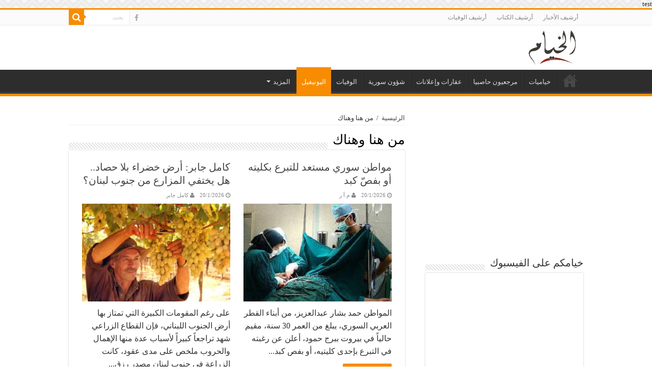

--- FILE ---
content_type: text/html; charset=UTF-8
request_url: https://khiyam.com/news/cat.php?id=6000
body_size: 15605
content:
<!DOCTYPE html>
<html dir="rtl" lang="ar" prefix="og: http://ogp.me/ns#">
<head>
<meta charset="UTF-8" />
<link rel="profile" href="http://gmpg.org/xfn/11" />
<title>الخيام | من هنا وهناك</title>

<style type="text/css">
img.wp-smiley,
img.emoji {
	display: inline !important;
	border: none !important;
	box-shadow: none !important;
	height: 1em !important;
	width: 1em !important;
	margin: 0 .07em !important;
	vertical-align: -0.1em !important;
	background: none !important;
	padding: 0 !important;
}
</style>
<link rel='stylesheet' id='tie-style-css'  href='/wp-content/themes/Sahifa-Theme/sahifa/style.css' type='text/css' media='all' />
<link rel='stylesheet' id='tie-ilightbox-skin-css'  href='/wp-content/themes/Sahifa-Theme/sahifa/css/ilightbox/dark-skin/skin.css' type='text/css' media='all' />
<link rel='stylesheet' id='Droid+Sans-css'  href='http://fonts.googleapis.com/css?family=Droid+Sans%3Aregular%2C700' type='text/css' media='all' />
<link rel='stylesheet' id='wordpress-popular-posts-css'  href='../wp-content/plugins/wordpress-popular-posts/style/wpp.css' type='text/css' media='all' />
<script type='text/javascript' src='/wp-includes/js/jquery/jquery.js'></script>
<script type='text/javascript' src='/wp-includes/js/jquery/jquery-migrate.min.js'></script>
<link rel="stylesheet" href="/wp-content/themes/Sahifa-Theme/sahifa/rtl.css" type="text/css" media="screen" /><meta name="generator" content="WordPress 4.5.4" />
<link rel="shortcut icon" href="/wp-content/favicon.png" title="Favicon" />	
<!--[if IE]>
<script type="text/javascript">jQuery(document).ready(function (){ jQuery(".menu-item").has("ul").children("a").attr("aria-haspopup", "true");});</script>
<![endif]-->	
<!--[if lt IE 9]>
<script src="/wp-content/themes/Sahifa-Theme/sahifa/js/html5.js"></script>
<script src="/wp-content/themes/Sahifa-Theme/sahifa/js/selectivizr-min.js"></script>
<![endif]-->
<!--[if IE 9]>
<link rel="stylesheet" type="text/css" media="all" href="/wp-content/themes/Sahifa-Theme/sahifa/css/ie9.css" />
<![endif]-->
<!--[if IE 8]>
<link rel="stylesheet" type="text/css" media="all" href="/wp-content/themes/Sahifa-Theme/sahifa/css/ie8.css" />
<![endif]-->
<!--[if IE 7]>
<link rel="stylesheet" type="text/css" media="all" href="/wp-content/themes/Sahifa-Theme/sahifa/css/ie7.css" />
<![endif]-->


<meta name="viewport" content="width=device-width, initial-scale=1.0" />

<style>
@import url(http://fonts.googleapis.com/earlyaccess/droidarabickufi.css);
</style>

<style type="text/css" media="screen"> 

	
body {
	background-image : url(/wp-content/themes/Sahifa-Theme/sahifa/images/patterns/body-bg2.png);
	background-position: top center;
}
			
.tie-cat-2 a.more-link {background-color:#36bbef;}
.tie-cat-2 .cat-box-content {border-bottom-color:#36bbef; }
						
.tie-cat-13 a.more-link {background-color:#83c000;}
.tie-cat-13 .cat-box-content {border-bottom-color:#83c000; }
						
.tie-cat-5 a.more-link {background-color:#ed3232;}
.tie-cat-5 .cat-box-content {border-bottom-color:#ed3232; }
			
/*Added by Louaye */
.cat-box .entry p {
  display: none;
}

#theme-header {
	background: #FFF;
	margin: 5px auto 25px;
	border-top: 3px solid #f88c00;
	position: relative;
}

.header-content {
	padding: 5px 15px;
	margin: 0 auto;
}
#main-content {
	padding: 10px 0;
}


.stripe-line {
	margin-top: 15px !important;
}

.page-head .stripe-line {
	margin-top: 21px !important;
}
a.rss-cat-icon {
	margin: 15px 0 0 4px;
}

div.entry p {    font-size: 16px !important;
    font-family: Tahoma !important;
    line-height: 1.6em !important;}


.cf-hidden { display: none; } .cf-invisible { visibility: hidden; }

body {
	font-family: 'Droid Arabic Kufi', serif;
}


.breaking-news span.breaking-news-title{font-family:'Droid Arabic Kufi', serif;font-size:12px;}
.page-title{font-family:'Droid Arabic Kufi', serif;}
.breaking-news li a{font-family:'Droid Arabic Kufi', serif;}
.post-title{font-family:'Droid Arabic Kufi', serif;}
h2.post-box-title,h2.post-box-title a{font-family:'Droid Arabic Kufi', serif;}
body.single .entry,body.page .entry{font-family:'Droid Arabic Kufi', serif;}
.widget-top h4,.widget-top h4 a{font-family:'Droid Arabic Kufi', serif;}
.footer-widget-top h4,.footer-widget-top h4 a{font-family:'Droid Arabic Kufi', serif;}
#featured-posts .featured-title h2 a{font-family:'Droid Arabic Kufi', serif;}
.ei-title h2,.slider-caption h2 a,.content .slider-caption h2 a,.slider-caption h2,.content .slider-caption h2,.content .ei-title h2{font-family:'Droid Arabic Kufi', serif;}
.cat-box-title h2,.cat-box-title h2 a,.block-head h3,#respond h3,#comments-title,h2.review-box-header,.woocommerce-tabs .entry-content h2,.woocommerce .related.products h2,.entry .woocommerce h2,.woocommerce-billing-fields h3,.woocommerce-shipping-fields h3,#order_review_heading,#bbpress-forums fieldset.bbp-form legend,#buddypress .item-body h4,#buddypress #item-body h4{font-family:'Droid Arabic Kufi', serif;}
.tie-cat-6 a.more-link{background-color:#9b59b6;}
.tie-cat-6 .cat-box-content{border-bottom-color:#9b59b6;}
.tie-cat-10 a.more-link{background-color:#3498db;}
.tie-cat-10 .cat-box-content{border-bottom-color:#3498db;}
.tie-cat-8 a.more-link{background-color:#e74c3c;}
.tie-cat-8 .cat-box-content{border-bottom-color:#e74c3c;}
.tie-cat-9 a.more-link{background-color:#1abc9c;}
.tie-cat-9 .cat-box-content{border-bottom-color:#1abc9c;}
.tie-cat-23 a.more-link{background-color:#a1c900;}
.tie-cat-23 .cat-box-content{border-bottom-color:#a1c900;}
.cat-box p.post-meta .stars-small span{margin-left:0;}

.fluid-width-video-wrapper{width:100%;position:relative;padding:0;}
.fluid-width-video-wrapper iframe,.fluid-width-video-wrapper object,.fluid-width-video-wrapper embed {position:absolute;top:0;left:0;width:100%;height:100%;}

.item-list p.post-meta {font-family:'Droid Arabic Kufi', serif;}
#crumbs{font-family:'Droid Arabic Kufi', serif;}

#check-also-box div.check-also-post p {display:none}
#check-also-box div.check-also-post h2.post-title {font-size:16px;}</style> 

<script async src="//pagead2.googlesyndication.com/pagead/js/adsbygoogle.js"></script>
<script>
  (adsbygoogle = window.adsbygoogle || []).push({
    google_ad_client: "ca-pub-2105671827226172",
    enable_page_level_ads: true
  });
</script>

</head>
		
<body id="top" class="rtl archive category category-ousra category-53">

<div class="wrapper-outer">

	<div class="background-cover"></div>
	
	test	<aside id="slide-out">
		<div class="search-mobile">
			<!--form method="get" id="searchform-mobile" action="">
				<button class="search-button" type="submit" value="بحث"><i class="fa fa-search"></i></button>	
				<input type="text" id="s-mobile" name="s" title="بحث" value="بحث" onfocus="if (this.value == 'بحث') {this.value = '';}" onblur="if (this.value == '') {this.value = 'بحث';}"  />
			</form-->
			<form action="http://www.khiyam.com/search.php" id="cse-search-box" >
				<input name="cx" value="005116992126264516301:s3b7sqvxlke" type="hidden" />
				<input name="cof" value="FORID:10" type="hidden" />
				<input name="ie" value="UTF-8" type="hidden" />
				<button class="search-button" type="submit" value="بحث"><i class="fa fa-search"></i></button>	
				<input class="search-live" type="text" id="s-header" name="q" title="بحث" value="بحث" onfocus="if (this.value == 'بحث') {this.value = '';}" onblur="if (this.value == '') {this.value = 'بحث';}"  />
			</form>
		</div><!-- .search-mobile /-->
		
		<div class="social-icons">
			<!--a class="ttip-none" title="Rss" href="feed/" target="_blank"><i class="fa fa-rss"></i></a--><a class="ttip-none" title="Facebook" href="https://www.facebook.com/Khiyamcom-144028844010" target="_blank"><i class="fa fa-facebook"></i></a>
		</div><!-- .social-icons /-->

		
		<div id="mobile-menu"  class="mobile-hide-icons"></div>
	</aside><!-- #slide-out /-->
	<div id="wrapper" class="wide-layout">
		<div class="inner-wrapper">
		<!-- Google Analytics -->
<script>
  (function(i,s,o,g,r,a,m){i['GoogleAnalyticsObject']=r;i[r]=i[r]||function(){
  (i[r].q=i[r].q||[]).push(arguments)},i[r].l=1*new Date();a=s.createElement(o),
  m=s.getElementsByTagName(o)[0];a.async=1;a.src=g;m.parentNode.insertBefore(a,m)
  })(window,document,'script','https://www.google-analytics.com/analytics.js','ga');
  ga('create', 'UA-1724413-1', 'auto');
  ga('send', 'pageview');
</script>
<header id="theme-header" class="theme-header">
<div id="top-nav" class="top-nav">
<div class="container">
<div class="top-menu"><ul id="menu-top" class="menu">
<!--li id="menu-item-3257" class="menu-item menu-item-type-custom menu-item-object-custom menu-item-3257"><a href="category/news/local/">من نحن</a-->
<!--ul class="sub-menu">
<li id="menu-item-3261" class="menu-item menu-item-type-custom menu-item-object-custom menu-item-3261"><a href="https://khiyam.com">مجتمع</a></li>
</ul-->
<!--/li-->
<li id="menu-item-32555" class="menu-item menu-item-type-taxonomy menu-item-object-category  menu-item-3268"><a href="/news/archive.php">أرشيف الأخبار</a></li>
<li id="menu-item-32555" class="menu-item menu-item-type-taxonomy menu-item-object-category  menu-item-3268"><a href="/news/author.php">أرشيف الكتاب</a></li>
<li id="menu-item-32555" class="menu-item menu-item-type-taxonomy menu-item-object-category  menu-item-3268"><a href="/deaths/archive.php">أرشيف الوفيات</a></li>	
</ul></div>
<div class="search-block">
<form action="https://www.khiyam.com/search.php" id="cse-search-box">
<input name="cx" value="005116992126264516301:s3b7sqvxlke" type="hidden" />
<input name="cof" value="FORID:10" type="hidden" />
<input name="ie" value="UTF-8" type="hidden" />
<button class="search-button" type="submit" value="بحث"><i class="fa fa-search"></i></button>	
<input class="search-live" type="text" id="s-header" name="q" title="بحث" value="بحث" onfocus="if (this.value == 'بحث') {this.value = '';}" onblur="if (this.value == '') {this.value = 'بحث';}"  />
</form>
</div><!-- .search-block /-->
<div class="social-icons">
<!--a class="ttip-none" title="Rss" href="feed/" target="_blank"><i class="fa fa-rss"></i></a--><a class="ttip-none" title="Facebook" href="https://www.facebook.com/Khiyamcom-144028844010" target="_blank"><i class="fa fa-facebook"></i></a>
</div>
</div><!-- .container /-->
</div><!-- .top-nav /-->

<div class="header-content">
<a id="slide-out-open" class="slide-out-open" href="#"><span></span></a>
<div class="logo" style=" margin-top:5px; margin-bottom:5px;">
<h1><a title="الخيام | khiyam.com" href="https://khiyam.com/index13.php"><img src="/wp-content/khiyam-logo.jpg" alt="الخيام | khiyam.com"  /><strong>الخيام | khiyam.com </strong></a></h1>
</div><!-- .logo /-->

<!-- Start of removing e3lan -->
<!--div class="e3lan e3lan-top">
<script async src="//pagead2.googlesyndication.com/pagead/js/adsbygoogle.js"></script>
<!-- Khiyam - Header -->
<!--ins class="adsbygoogle"
	 style="display:block"
	 data-ad-client="ca-pub-2105671827226172"
	 data-ad-slot="3586905504"
	 data-ad-format="auto"></ins>
<script>
(adsbygoogle = window.adsbygoogle || []).push({});
</script>	
</div--><!-- .e3lan /-->	
<!-- end of removing e3lan -->
		
<div class="clear"></div>
</div><!-- .header-content /-->	
<nav id="main-nav" class="fixed-enabled">
<div class="container">
<div class="main-menu"><ul id="menu-khiyam-com-main-menu" class="menu">
<li id="menu-item-759" class="menu-item menu-item-type-custom menu-item-object-custom  current_page_item menu-item-home menu-item-759"><a href="https://khiyam.com/index13.php">الرئيسية</a></li>
<!--li id="menu-item-3249" class="menu-item menu-item-type-custom menu-item-object-custom menu-item-3249"><a href="https://khiyam.com">آخر المواضيع</a-->
<!--ul class="sub-menu menu-sub-content">
<li id="menu-item-3253" class="menu-item menu-item-type-custom menu-item-object-custom menu-item-3253"><a href="https://khiyam.com">آراء ومقالات</a></li>
</ul-->

<!--/li-->
<li id="menu-item-3230" class="menu-item menu-item-type-custom menu-item-object-custom  menu-item-3230"><a href="/news/cat.php?id=1000">خياميات</a></li>
<li id="menu-item-3232" class="menu-item menu-item-type-custom menu-item-object-custom  menu-item-3232"><a href="/news/cat.php?id=2000">مرجعيون حاصبيا</a></li>
<li id="menu-item-766" class="menu-item menu-item-type-taxonomy menu-item-object-category  menu-item-766"><a href="/news/cat.php?id=4000">عقارات وإعلانات</a></li>
<li id="menu-item-765" class="menu-item menu-item-type-taxonomy menu-item-object-category  menu-item-765"><a href="/news/cat.php?id=12000">شؤون سورية</a></li>
<li id="menu-item-767" class="menu-item menu-item-type-taxonomy menu-item-object-category  menu-item-767"><a href="/deaths/index.php">الوفيات</a></li>
<li id="menu-item-768" class="menu-item menu-item-type-taxonomy menu-item-object-category current-menu-item menu-item-768"><a href="/news/cat.php?id=2050">اليونيفيل</a></li>
<!--li id="menu-item-3237" class="menu-item menu-item-type-custom menu-item-object-custom  menu-item-3237"><a href="/news/live.php">النشرة المستمرة</a></li-->
<li id="menu-item-3275" class="menu-item menu-item-type-custom menu-item-object-custom menu-item-has-children  menu-item-3275"><a href="#">المزيد</a>
<ul class="sub-menu menu-sub-content">
<li id="menu-item-3252" class="menu-item menu-item-type-custom menu-item-object-custom menu-item-3252"><a href="/news/cat.php?id=3000">المقاومة والإحتلال</a></li>
<li id="menu-item-3252" class="menu-item menu-item-type-custom menu-item-object-custom menu-item-3252"><a href="/news/live.php">النشرة المستمرة</a></li>
<li id="menu-item-3252" class="menu-item menu-item-type-custom menu-item-object-custom menu-item-3252"><a href="/news/cat.php?id=7000">ثقافة</a></li>
<li id="menu-item-3253" class="menu-item menu-item-type-custom menu-item-object-custom menu-item-3253"><a href="/news/cat.php?id=8000">عالم الأسرة</a></li>
<li id="menu-item-3254" class="menu-item menu-item-type-custom menu-item-object-custom menu-item-3254"><a href="/news/cat.php?id=9000">فن ومشاهير </a></li>
<li id="menu-item-3255" class="menu-item menu-item-type-custom menu-item-object-custom menu-item-3255"><a href="/news/cat.php?id=10000">ألبومات الصور</a></li>
<li id="menu-item-3256" class="menu-item menu-item-type-custom menu-item-object-custom menu-item-3256"><a href="/news/cat.php?id=11000">فيديو</a></li>
<li id="menu-item-3259" class="menu-item menu-item-type-custom menu-item-object-custom menu-item-3259"><a href="/news/cat.php?id=8040">الأبراج</a></li>
<li id="menu-item-3325" class="menu-item menu-item-type-custom menu-item-object-custom menu-item-3325"><a href="/news/cat.php?id=6050">التبرع بالأعضاء البشرية</a></li>
<!--li id="menu-item-3276" class="menu-item menu-item-type-custom menu-item-object-custom menu-item-3276"><a href="#">آخر التعليقات</a></li-->
</ul>
</li>
</ul></div><!-- .main-menu /-->				
</div>
</nav><!-- .main-nav /-->
</header><!-- #header /-->			<div id="main-content" class="container">
				<div class="content">
					<div id="crumbs"><span typeof="v:Breadcrumb">
											<a rel="v:url" property="v:title" class="crumbs-home" href="http://khiyam.com">الرئيسية</a></span> <span class="delimiter">/</span> <span class="current">من هنا وهناك</span>
										</div>
					<div class="page-head">
						<h1 class="page-title">من هنا وهناك</h1>
						<div class="stripe-line"></div>
					</div>
					<div class="post-listing archive-box masonry-grid" id="masonry-grid">
					
						<article class="item-list">
							<h2 class="post-box-title">
								<a href="/news/article.php?articleID=52776">مواطن سوري مستعد للتبرع بكليته  أو بفصّ كبد</a>
							</h2>
							<p class="post-meta">
								<span class="tie-date"><i class="fa fa-clock-o"></i>20/1/2026</span><span class="post-meta-author"><i class="fa fa-user"></i><a href="/news/author.php?author=م أ ر" title="">م أ ر</a></span>														<!--span class="post-views"><i class="fa fa-eye" title="قراءة"></i>93</span-->	
							</p>
							<div class="post-thumbnail">
								<a href="/news/article.php?articleID=52776">
									<img width="310" height="205" src="/news/news_thumbs/2026/1/20/1768948227_310x205.jpg" class="attachment-tie-large size-tie-large wp-post-image" alt="مواطن سوري مستعد للتبرع بكليته  أو بفصّ كبد" /><span class="fa overlay-icon"></span>
								</a>
							</div><!-- post-thumbnail /-->
							<div class="entry">
								<p>المواطن حمد بشار عبدالعزيز، من أبناء القطر العربي السوري، يبلغ من العمر 30 سنة، مقيم حالياً في بيروت ببرج حمود، أعلن عن رغبته في التبرع بإحدى كليتيه، أو بفص كبد...</p>
								<a class="more-link" href="/news/article.php?articleID=52776">أكمل القراءة &raquo;</a>
							</div>
							<div class="clear"></div>
						</article><!-- .item-list -->
						
						<article class="item-list">
							<h2 class="post-box-title">
								<a href="/news/article.php?articleID=52775">كامل جابر: أرض خضراء بلا حصاد.. هل يختفي المزارع من جنوب لبنان؟</a>
							</h2>
							<p class="post-meta">
								<span class="tie-date"><i class="fa fa-clock-o"></i>20/1/2026</span><span class="post-meta-author"><i class="fa fa-user"></i><a href="/news/author.php?author=كامل جابر" title="">كامل جابر</a></span>														<!--span class="post-views"><i class="fa fa-eye" title="قراءة"></i>193</span-->	
							</p>
							<div class="post-thumbnail">
								<a href="/news/article.php?articleID=52775">
									<img width="310" height="205" src="/news/news_thumbs/2026/1/20/1768902964_310x205.jpeg" class="attachment-tie-large size-tie-large wp-post-image" alt="كامل جابر: أرض خضراء بلا حصاد.. هل يختفي المزارع من جنوب لبنان؟" /><span class="fa overlay-icon"></span>
								</a>
							</div><!-- post-thumbnail /-->
							<div class="entry">
								<p>على رغم المقومات الكبيرة التي تمتاز بها أرض الجنوب اللبناني، فإن القطاع الزراعي شهد تراجعاً كبيراً لأسباب عدة منها الإهمال والحروب

ملخص
على مدى عقود، كانت الزراعة في جنوب لبنان مصدر رزق...</p>
								<a class="more-link" href="/news/article.php?articleID=52775">أكمل القراءة &raquo;</a>
							</div>
							<div class="clear"></div>
						</article><!-- .item-list -->
						
						<article class="item-list">
							<h2 class="post-box-title">
								<a href="/news/article.php?articleID=52774">فضائح مالية النبطية: توقيفات بالجملة!</a>
							</h2>
							<p class="post-meta">
								<span class="tie-date"><i class="fa fa-clock-o"></i>20/1/2026</span><span class="post-meta-author"><i class="fa fa-user"></i><a href="/news/author.php?author=وليد حسين" title="">وليد حسين</a></span>														<!--span class="post-views"><i class="fa fa-eye" title="قراءة"></i>125</span-->	
							</p>
							<div class="post-thumbnail">
								<a href="/news/article.php?articleID=52774">
									<img width="310" height="205" src="/news/news_thumbs/2026/1/20/1768884865_310x205.jpg" class="attachment-tie-large size-tie-large wp-post-image" alt="فضائح مالية النبطية: توقيفات بالجملة!" /><span class="fa overlay-icon"></span>
								</a>
							</div><!-- post-thumbnail /-->
							<div class="entry">
								<p>يبدو أن ملف الفساد في المصلحة المالية الإقليمية في محافظة النبطية سلك طريقه نحو إدانة المرتكبين، لكن من دون وصول تداعيات الأمر إلى مالية بيروت، حيث تتكرر سمات الفضيحة عينها....</p>
								<a class="more-link" href="/news/article.php?articleID=52774">أكمل القراءة &raquo;</a>
							</div>
							<div class="clear"></div>
						</article><!-- .item-list -->
						
						<article class="item-list">
							<h2 class="post-box-title">
								<a href="/news/article.php?articleID=52773">ابراهيم الأمين: الجميع يتصرف أن الحرب واقعة لا محالة!</a>
							</h2>
							<p class="post-meta">
								<span class="tie-date"><i class="fa fa-clock-o"></i>20/1/2026</span><span class="post-meta-author"><i class="fa fa-user"></i><a href="/news/author.php?author=ابراهيم الأمين" title="">ابراهيم الأمين</a></span>														<!--span class="post-views"><i class="fa fa-eye" title="قراءة"></i>130</span-->	
							</p>
							<div class="post-thumbnail">
								<a href="/news/article.php?articleID=52773">
									<img width="310" height="205" src="/news/news_thumbs/2026/1/20/1768884209_310x205.jpg" class="attachment-tie-large size-tie-large wp-post-image" alt="ابراهيم الأمين: الجميع يتصرف أن الحرب واقعة لا محالة!" /><span class="fa overlay-icon"></span>
								</a>
							</div><!-- post-thumbnail /-->
							<div class="entry">
								<p>بات اللعب الأميركي في إيران «عَ المكشوف». الاتصالات التي تُجريها الإدارة الأميركية مع مختلف الدول والقوى لا تحتمل التأويل، إذ تتضمّن كلاماً صريحاً عن «إنذار أخير»: إمّا أن تخضع إيران...</p>
								<a class="more-link" href="/news/article.php?articleID=52773">أكمل القراءة &raquo;</a>
							</div>
							<div class="clear"></div>
						</article><!-- .item-list -->
						
						<article class="item-list">
							<h2 class="post-box-title">
								<a href="/news/article.php?articleID=52771">مصير رئاسة «المجلس الإسلامي الشيعي الأعلى» معلّق</a>
							</h2>
							<p class="post-meta">
								<span class="tie-date"><i class="fa fa-clock-o"></i>19/1/2026</span>														<!--span class="post-views"><i class="fa fa-eye" title="قراءة"></i>142</span-->	
							</p>
							<div class="post-thumbnail">
								<a href="/news/article.php?articleID=52771">
									<img width="310" height="205" src="/news/news_thumbs/2026/1/19/1768843801_310x205.jpg" class="attachment-tie-large size-tie-large wp-post-image" alt="مصير رئاسة «المجلس الإسلامي الشيعي الأعلى» معلّق" /><span class="fa overlay-icon"></span>
								</a>
							</div><!-- post-thumbnail /-->
							<div class="entry">
								<p>التوافق على تعيين إمام مدينة النبطية الشيخ عبد الحسين صادق رئيساً لـ«المجلس الإسلامي الشيعي الأعلى» اصطدم بتجاوزه السنّ القانوني. 
وعُلم أن المفاوضات بين حزب الله وحركة أمل على إعادة تشكيل...</p>
								<a class="more-link" href="/news/article.php?articleID=52771">أكمل القراءة &raquo;</a>
							</div>
							<div class="clear"></div>
						</article><!-- .item-list -->
						
						<article class="item-list">
							<h2 class="post-box-title">
								<a href="/news/article.php?articleID=52770">4 ملايين دولار تحويلات إلى عريمط</a>
							</h2>
							<p class="post-meta">
								<span class="tie-date"><i class="fa fa-clock-o"></i>19/1/2026</span>														<!--span class="post-views"><i class="fa fa-eye" title="قراءة"></i>158</span-->	
							</p>
							<div class="post-thumbnail">
								<a href="/news/article.php?articleID=52770">
									<img width="310" height="205" src="/news/news_thumbs/2026/1/19/1768843109_310x205.png" class="attachment-tie-large size-tie-large wp-post-image" alt="4 ملايين دولار تحويلات إلى عريمط" /><span class="fa overlay-icon"></span>
								</a>
							</div><!-- post-thumbnail /-->
							<div class="entry">
								<p>كشفت التحقيقات في قضية الأمير السعودي المزعوم «أبو عمر»، أن الشيخ خلدون عريمط نجح في السنوات الماضية، في إقناع عدد من السياسين والمرشحين للانتخابات ورجال الأعمال بتحويل مبالغ مالية ضخمة،...</p>
								<a class="more-link" href="/news/article.php?articleID=52770">أكمل القراءة &raquo;</a>
							</div>
							<div class="clear"></div>
						</article><!-- .item-list -->
						
						<article class="item-list">
							<h2 class="post-box-title">
								<a href="/news/article.php?articleID=52769">وفد من الهيئة الإدارية الجديدة في رابطة مخاتير قضاء النبطية زار  محافظ النبطية في السرايا</a>
							</h2>
							<p class="post-meta">
								<span class="tie-date"><i class="fa fa-clock-o"></i>19/1/2026</span><span class="post-meta-author"><i class="fa fa-user"></i><a href="/news/author.php?author=سامر وهبي" title="">سامر وهبي</a></span>														<!--span class="post-views"><i class="fa fa-eye" title="قراءة"></i>96</span-->	
							</p>
							<div class="post-thumbnail">
								<a href="/news/article.php?articleID=52769">
									<img width="310" height="205" src="/news/news_thumbs/2026/1/19/1768842375_310x205.jpeg" class="attachment-tie-large size-tie-large wp-post-image" alt="وفد من الهيئة الإدارية الجديدة في رابطة مخاتير قضاء النبطية زار  محافظ النبطية في السرايا" /><span class="fa overlay-icon"></span>
								</a>
							</div><!-- post-thumbnail /-->
							<div class="entry">
								<p>زار وفد من الهيئة الإدارية الجديدة  في رابطة مخاتير قضاء النبطية برئاسة  المختار حسن حمود  محافظ النبطية بالانابة هويدا الترك في مكتبها في السرايا الحكومية، في اطار...</p>
								<a class="more-link" href="/news/article.php?articleID=52769">أكمل القراءة &raquo;</a>
							</div>
							<div class="clear"></div>
						</article><!-- .item-list -->
						
						<article class="item-list">
							<h2 class="post-box-title">
								<a href="/news/article.php?articleID=52768">شحادة يطلق منصة التدريب الرقمي NUMU من النبطية</a>
							</h2>
							<p class="post-meta">
								<span class="tie-date"><i class="fa fa-clock-o"></i>19/1/2026</span><span class="post-meta-author"><i class="fa fa-user"></i><a href="/news/author.php?author=محمد درويش" title="">محمد درويش</a></span>														<!--span class="post-views"><i class="fa fa-eye" title="قراءة"></i>76</span-->	
							</p>
							<div class="post-thumbnail">
								<a href="/news/article.php?articleID=52768">
									<img width="310" height="205" src="/news/news_thumbs/2026/1/19/1768808288_310x205.jpeg" class="attachment-tie-large size-tie-large wp-post-image" alt="شحادة يطلق منصة التدريب الرقمي NUMU من النبطية" /><span class="fa overlay-icon"></span>
								</a>
							</div><!-- post-thumbnail /-->
							<div class="entry">
								<p>ملتزمون العمل على توسيع نطاق الوصول إلى مهارات الذكاء الاصطناعي ضمن رؤية وطنية شاملة


أطلق وزير المهجرين وزير الدولة لشؤون التكنولوجيا والذكاء الاصطناعي كمال شحادة منصة NUMŪ الوطنية للتدريب الرقمي، الهادفة...</p>
								<a class="more-link" href="/news/article.php?articleID=52768">أكمل القراءة &raquo;</a>
							</div>
							<div class="clear"></div>
						</article><!-- .item-list -->
						
						<article class="item-list">
							<h2 class="post-box-title">
								<a href="/news/article.php?articleID=52767">طلب انساني: مطلوب متبرع لزرع كلية لمريض</a>
							</h2>
							<p class="post-meta">
								<span class="tie-date"><i class="fa fa-clock-o"></i>19/1/2026</span><span class="post-meta-author"><i class="fa fa-user"></i><a href="/news/author.php?author=م أ ر" title="">م أ ر</a></span>														<!--span class="post-views"><i class="fa fa-eye" title="قراءة"></i>200</span-->	
							</p>
							<div class="post-thumbnail">
								<a href="/news/article.php?articleID=52767">
									<img width="310" height="205" src="/news/news_thumbs/2026/1/19/1768785347_310x205.jpg" class="attachment-tie-large size-tie-large wp-post-image" alt="طلب انساني: مطلوب متبرع لزرع كلية لمريض" /><span class="fa overlay-icon"></span>
								</a>
							</div><!-- post-thumbnail /-->
							<div class="entry">
								<p>مطلوب متبرع لزرع كلية لمريض من اي فئة دم.

الشروط:
- أن يكون المتبرع لبناني 
- أن يكون عمره بين 35 و 48 سنة
للراغبين في التبرع والمساعدة، يرجى التواصل عبر الهاتف أو...</p>
								<a class="more-link" href="/news/article.php?articleID=52767">أكمل القراءة &raquo;</a>
							</div>
							<div class="clear"></div>
						</article><!-- .item-list -->
						
						<article class="item-list">
							<h2 class="post-box-title">
								<a href="/news/article.php?articleID=52766">«سنوات الانهيار الكبير.. إصدار علمي جديد للدكتور علي فاعور يقدّم قراءة نقدية شاملة لأزمة لبنان الاقتصادية والاجتماعية</a>
							</h2>
							<p class="post-meta">
								<span class="tie-date"><i class="fa fa-clock-o"></i>18/1/2026</span><span class="post-meta-author"><i class="fa fa-user"></i><a href="/news/author.php?author=د. علي فاعور" title="">د. علي فاعور</a></span>														<!--span class="post-views"><i class="fa fa-eye" title="قراءة"></i>209</span-->	
							</p>
							<div class="post-thumbnail">
								<a href="/news/article.php?articleID=52766">
									<img width="310" height="205" src="/news/news_thumbs/2026/1/18/1768722940_310x205.jpg" class="attachment-tie-large size-tie-large wp-post-image" alt="«سنوات الانهيار الكبير.. إصدار علمي جديد للدكتور علي فاعور يقدّم قراءة نقدية شاملة لأزمة لبنان الاقتصادية والاجتماعية" /><span class="fa overlay-icon"></span>
								</a>
							</div><!-- post-thumbnail /-->
							<div class="entry">
								<p>في إطار دوره في دعم البحث العلمي وتحليل القضايا الوطنية ذات الأولوية، صدر حديثًا عن المجلس الوطني للبحوث العلمية – لبنان كتاب «سنوات الانهيار الكبير (2019–2025)» من إعداد الدكتور علي...</p>
								<a class="more-link" href="/news/article.php?articleID=52766">أكمل القراءة &raquo;</a>
							</div>
							<div class="clear"></div>
						</article><!-- .item-list -->
						
						<article class="item-list">
							<h2 class="post-box-title">
								<a href="/news/article.php?articleID=52765">مي عبدالله: الولايات المتحدة الاميريكية بين زعامة الفرد وسلطة النظام (3).. من يملأ الفراغ؟</a>
							</h2>
							<p class="post-meta">
								<span class="tie-date"><i class="fa fa-clock-o"></i>18/1/2026</span><span class="post-meta-author"><i class="fa fa-user"></i><a href="/news/author.php?author=مي حسين عبدالله" title="">مي حسين عبدالله</a></span>														<!--span class="post-views"><i class="fa fa-eye" title="قراءة"></i>118</span-->	
							</p>
							<div class="post-thumbnail">
								<a href="/news/article.php?articleID=52765">
									<img width="310" height="205" src="/news/news_thumbs/2026/1/18/1768716387_310x205.jpg" class="attachment-tie-large size-tie-large wp-post-image" alt="مي عبدالله: الولايات المتحدة الاميريكية بين زعامة الفرد وسلطة النظام (3).. من يملأ الفراغ؟" /><span class="fa overlay-icon"></span>
								</a>
							</div><!-- post-thumbnail /-->
							<div class="entry">
								<p>هذا النص هو الجزء الثالث من مقالة واحدة كُتبت على ثلاثة محاور. جرى تقسيمها لتسهيل القراءة ومتابعة الفكرة، لا أكثر. فالمسألة المطروحة — من تآكل مركز القوة، إلى اختبار التحالفات،...</p>
								<a class="more-link" href="/news/article.php?articleID=52765">أكمل القراءة &raquo;</a>
							</div>
							<div class="clear"></div>
						</article><!-- .item-list -->
						
						<article class="item-list">
							<h2 class="post-box-title">
								<a href="/news/article.php?articleID=52764">خليل كاعين: كيف نُنشئ جيلاً واعيًا قادرًا على كسر حلقة الانقسام وبناء مجتمع سليم؟</a>
							</h2>
							<p class="post-meta">
								<span class="tie-date"><i class="fa fa-clock-o"></i>17/1/2026</span><span class="post-meta-author"><i class="fa fa-user"></i><a href="/news/author.php?author=د. خليل كاعين" title="">د. خليل كاعين</a></span>														<!--span class="post-views"><i class="fa fa-eye" title="قراءة"></i>293</span-->	
							</p>
							<div class="post-thumbnail">
								<a href="/news/article.php?articleID=52764">
									<img width="310" height="205" src="/news/news_thumbs/2026/1/17/1768684923_310x205.jpg" class="attachment-tie-large size-tie-large wp-post-image" alt="خليل كاعين: كيف نُنشئ جيلاً واعيًا قادرًا على كسر حلقة الانقسام وبناء مجتمع سليم؟" /><span class="fa overlay-icon"></span>
								</a>
							</div><!-- post-thumbnail /-->
							<div class="entry">
								<p>لم تعد الأزمات المتكررة في لبنان والمنطقة مجرد أحداث منفصلة، بل أصبحت بنية متكررة تعيد إنتاج نفسها، حيث تبدأ كل مرحلة جديدة من الصراعات لتفتح الباب لفصل أسوأ. من هنا...</p>
								<a class="more-link" href="/news/article.php?articleID=52764">أكمل القراءة &raquo;</a>
							</div>
							<div class="clear"></div>
						</article><!-- .item-list -->
						
						<article class="item-list">
							<h2 class="post-box-title">
								<a href="/news/article.php?articleID=52762">أهالي ضحايا المرفأ يرفضون تعيين القزي: لا لحماية المشتبه بهم</a>
							</h2>
							<p class="post-meta">
								<span class="tie-date"><i class="fa fa-clock-o"></i>17/1/2026</span>														<!--span class="post-views"><i class="fa fa-eye" title="قراءة"></i>174</span-->	
							</p>
							<div class="post-thumbnail">
								<a href="/news/article.php?articleID=52762">
									<img width="310" height="205" src="/news/news_thumbs/2026/1/17/1768628047_310x205.jpg" class="attachment-tie-large size-tie-large wp-post-image" alt="أهالي ضحايا المرفأ يرفضون تعيين القزي: لا لحماية المشتبه بهم" /><span class="fa overlay-icon"></span>
								</a>
							</div><!-- post-thumbnail /-->
							<div class="entry">
								<p>استنكر أهالي ضحايا وشهداء انفجار مرفأ وشجبوا تعيين غراسيا القزي مديرًا عامًا للجمارك اللبنانية، لاسيما "أن القرار الاتهامي لتحديد المسؤولين عن التسبب بأكبر تفجير غير نووي بالتاريخ وإحالتهم للمحاكمة لم...</p>
								<a class="more-link" href="/news/article.php?articleID=52762">أكمل القراءة &raquo;</a>
							</div>
							<div class="clear"></div>
						</article><!-- .item-list -->
						
						<article class="item-list">
							<h2 class="post-box-title">
								<a href="/news/article.php?articleID=52761">لقاء نقابي للتجمع الإسلامي للمهندسين مع نقيب المهندسين في المصيلح</a>
							</h2>
							<p class="post-meta">
								<span class="tie-date"><i class="fa fa-clock-o"></i>16/1/2026</span><span class="post-meta-author"><i class="fa fa-user"></i><a href="/news/author.php?author=سامر وهبي" title="">سامر وهبي</a></span>														<!--span class="post-views"><i class="fa fa-eye" title="قراءة"></i>333</span-->	
							</p>
							<div class="post-thumbnail">
								<a href="/news/article.php?articleID=52761">
									<img width="310" height="205" src="/news/news_thumbs/2026/1/16/1768591863_310x205.jpeg" class="attachment-tie-large size-tie-large wp-post-image" alt="لقاء نقابي للتجمع الإسلامي للمهندسين مع نقيب المهندسين في المصيلح" /><span class="fa overlay-icon"></span>
								</a>
							</div><!-- post-thumbnail /-->
							<div class="entry">
								<p>
نظّم التجمع الإسلامي للمهندسين لقاءً نقابيًا مع نقيب المهندسين في لبنان الأستاذ فادي حنا، وذلك في قاعة لينداريوا في المصيلح – زفتا، بحضور النائبين الدكتور ميشال موسى وعلي عسيران، وممثل...</p>
								<a class="more-link" href="/news/article.php?articleID=52761">أكمل القراءة &raquo;</a>
							</div>
							<div class="clear"></div>
						</article><!-- .item-list -->
						
						<article class="item-list">
							<h2 class="post-box-title">
								<a href="/news/article.php?articleID=52760">2000 جندي من اليونيفيل سحبوا حتى كانون الأول.. أيّ تعويض اقتصادي لـ500 موظف لبناني في المشاريع؟</a>
							</h2>
							<p class="post-meta">
								<span class="tie-date"><i class="fa fa-clock-o"></i>16/1/2026</span><span class="post-meta-author"><i class="fa fa-user"></i><a href="/news/author.php?author=منال شعيا" title="">منال شعيا</a></span>														<!--span class="post-views"><i class="fa fa-eye" title="قراءة"></i>281</span-->	
							</p>
							<div class="post-thumbnail">
								<a href="/news/article.php?articleID=52760">
									<img width="310" height="205" src="/news/news_thumbs/2026/1/16/1768589191_310x205.jpg" class="attachment-tie-large size-tie-large wp-post-image" alt="2000 جندي من اليونيفيل سحبوا حتى كانون الأول.. أيّ تعويض اقتصادي لـ500 موظف لبناني في المشاريع؟" /><span class="fa overlay-icon"></span>
								</a>
							</div><!-- post-thumbnail /-->
							<div class="entry">
								<p>تكشف معلومات رسمية من اليونيفيل أن ما يجري حاليا هو تطبيق لقرار مجلس الأمن والطلب من القوة الموقتة أن توقف عملياتها في 31 كانون الأول 2026

2000 جندي من قوة "اليونيفيل"...</p>
								<a class="more-link" href="/news/article.php?articleID=52760">أكمل القراءة &raquo;</a>
							</div>
							<div class="clear"></div>
						</article><!-- .item-list -->
						
						<article class="item-list">
							<h2 class="post-box-title">
								<a href="/news/article.php?articleID=52757">واصف الحركة، ميشال حلو، خليل حلو، آلان عون.. جنباً الى جنب في بعبدا؟</a>
							</h2>
							<p class="post-meta">
								<span class="tie-date"><i class="fa fa-clock-o"></i>16/1/2026</span>														<!--span class="post-views"><i class="fa fa-eye" title="قراءة"></i>158</span-->	
							</p>
							<div class="post-thumbnail">
								<a href="/news/article.php?articleID=52757">
									<img width="310" height="205" src="/news/news_thumbs/2026/1/16/1768533333_310x205.jpg" class="attachment-tie-large size-tie-large wp-post-image" alt="واصف الحركة، ميشال حلو، خليل حلو، آلان عون.. جنباً الى جنب في بعبدا؟" /><span class="fa overlay-icon"></span>
								</a>
							</div><!-- post-thumbnail /-->
							<div class="entry">
								<p>يؤكّد معنيّون بمتابعة الاستحقاق النيابي أنّ خطأ انتخابات عام 2022 في دائرة بعبدا لن يتكرّر هذا العام. ففي تلك الانتخابات، حصدت لائحة «بعبدا التغيير» 13,201 صوت من دون أن تتمكّن...</p>
								<a class="more-link" href="/news/article.php?articleID=52757">أكمل القراءة &raquo;</a>
							</div>
							<div class="clear"></div>
						</article><!-- .item-list -->
						
						<article class="item-list">
							<h2 class="post-box-title">
								<a href="/news/article.php?articleID=52756">ذهب لبنان: قصة رجل دولة</a>
							</h2>
							<p class="post-meta">
								<span class="tie-date"><i class="fa fa-clock-o"></i>16/1/2026</span><span class="post-meta-author"><i class="fa fa-user"></i><a href="/news/author.php?author=مالك أبي نادر" title="">مالك أبي نادر</a></span>														<!--span class="post-views"><i class="fa fa-eye" title="قراءة"></i>167</span-->	
							</p>
							<div class="post-thumbnail">
								<a href="/news/article.php?articleID=52756">
									<img width="310" height="205" src="/news/news_thumbs/2026/1/16/1768533306_310x205.jpg" class="attachment-tie-large size-tie-large wp-post-image" alt="ذهب لبنان: قصة رجل دولة" /><span class="fa overlay-icon"></span>
								</a>
							</div><!-- post-thumbnail /-->
							<div class="entry">
								<p>بينما كانت رياح التغيير تعصف بالاقتصاد العالمي في ستينيات وسبعينيات القرن الماضي، كان هناك رجل في لبنان ينظر إلى ما وراء الأفق بمزيج من الحكمة والتحوّط. إلياس سركيس، الذي تولى...</p>
								<a class="more-link" href="/news/article.php?articleID=52756">أكمل القراءة &raquo;</a>
							</div>
							<div class="clear"></div>
						</article><!-- .item-list -->
						
						<article class="item-list">
							<h2 class="post-box-title">
								<a href="/news/article.php?articleID=52755">مي عبدالله: الولايات المتحدة بين زعامة الفرد وسلطة النظام (2).. التحالفات تحت الاختبار</a>
							</h2>
							<p class="post-meta">
								<span class="tie-date"><i class="fa fa-clock-o"></i>16/1/2026</span><span class="post-meta-author"><i class="fa fa-user"></i><a href="/news/author.php?author=مي حسين عبدالله" title="">مي حسين عبدالله</a></span>														<!--span class="post-views"><i class="fa fa-eye" title="قراءة"></i>143</span-->	
							</p>
							<div class="post-thumbnail">
								<a href="/news/article.php?articleID=52755">
									<img width="310" height="205" src="/news/news_thumbs/2026/1/16/1768522431_310x205.jpeg" class="attachment-tie-large size-tie-large wp-post-image" alt="مي عبدالله: الولايات المتحدة بين زعامة الفرد وسلطة النظام (2).. التحالفات تحت الاختبار" /><span class="fa overlay-icon"></span>
								</a>
							</div><!-- post-thumbnail /-->
							<div class="entry">
								<p>إذا كان المقال الأول قد تناول لحظة اختبار النظام الأميركي داخليًا، فإن هذا المقال ينتقل إلى الحلقة الأوسع: التحالفات، لا بوصفها شبكات دعم، بل بوصفها مرايا تعكس تحوّلات القوة نفسها.
فالتحالفات...</p>
								<a class="more-link" href="/news/article.php?articleID=52755">أكمل القراءة &raquo;</a>
							</div>
							<div class="clear"></div>
						</article><!-- .item-list -->
						
						<article class="item-list">
							<h2 class="post-box-title">
								<a href="/news/article.php?articleID=52754">السفير الأسترالي ووفد هيئة الأمم المتحدة للمرأة يزوران مركز عامل في عين الرمانة</a>
							</h2>
							<p class="post-meta">
								<span class="tie-date"><i class="fa fa-clock-o"></i>15/1/2026</span><span class="post-meta-author"><i class="fa fa-user"></i><a href="/news/author.php?author=غسّان أبو عبّاس" title="">غسّان أبو عبّاس</a></span>														<!--span class="post-views"><i class="fa fa-eye" title="قراءة"></i>353</span-->	
							</p>
							<div class="post-thumbnail">
								<a href="/news/article.php?articleID=52754">
									<img width="310" height="205" src="/news/news_thumbs/2026/1/15/1768462666_310x205.jpeg" class="attachment-tie-large size-tie-large wp-post-image" alt="السفير الأسترالي ووفد هيئة الأمم المتحدة للمرأة يزوران مركز عامل في عين الرمانة" /><span class="fa overlay-icon"></span>
								</a>
							</div><!-- post-thumbnail /-->
							<div class="entry">
								<p>زار السفير الأسترالي في لبنان أندرو بارنز ووفد من السفارة، يرافقهما وفد من هيئة الأمم المتحدة للمرأة ضمّ مسؤولة برنامج التمكين الاقتصادي للمرأة السيدة حسناء منصور، ومساعدة البرامج نور عبد...</p>
								<a class="more-link" href="/news/article.php?articleID=52754">أكمل القراءة &raquo;</a>
							</div>
							<div class="clear"></div>
						</article><!-- .item-list -->
						
						<article class="item-list">
							<h2 class="post-box-title">
								<a href="/news/article.php?articleID=52753">فؤاد رمضان: هويدا الترك.. تجربة ناجحة تستحق الاستمرار بمنصب محافظ النبطية</a>
							</h2>
							<p class="post-meta">
								<span class="tie-date"><i class="fa fa-clock-o"></i>15/1/2026</span><span class="post-meta-author"><i class="fa fa-user"></i><a href="/news/author.php?author=فؤاد رمضان" title="">فؤاد رمضان</a></span>														<!--span class="post-views"><i class="fa fa-eye" title="قراءة"></i>202</span-->	
							</p>
							<div class="post-thumbnail">
								<a href="/news/article.php?articleID=52753">
									<img width="310" height="205" src="/news/news_thumbs/2026/1/15/1768454373_310x205.jpg" class="attachment-tie-large size-tie-large wp-post-image" alt="فؤاد رمضان: هويدا الترك.. تجربة ناجحة تستحق الاستمرار بمنصب محافظ النبطية" /><span class="fa overlay-icon"></span>
								</a>
							</div><!-- post-thumbnail /-->
							<div class="entry">
								<p>من غير المقبول، بل من الظلم الواضح، ألا تتولى الدكتورة هويدا الترك منصب محافظ النبطية بشكل رسمي. فهي تمتلك كفاءة استثنائية، وخبرة واسعة ومثبتة، إلى جانب مستوى رفيع من الثقافة...</p>
								<a class="more-link" href="/news/article.php?articleID=52753">أكمل القراءة &raquo;</a>
							</div>
							<div class="clear"></div>
						</article><!-- .item-list -->
						
						<article class="item-list">
							<h2 class="post-box-title">
								<a href="/news/article.php?articleID=52750">الإرشاد والإصلاح في زيارة المفتي دريان</a>
							</h2>
							<p class="post-meta">
								<span class="tie-date"><i class="fa fa-clock-o"></i>14/1/2026</span><span class="post-meta-author"><i class="fa fa-user"></i><a href="/news/author.php?author=محمد درويش" title="">محمد درويش</a></span>														<!--span class="post-views"><i class="fa fa-eye" title="قراءة"></i>112</span-->	
							</p>
							<div class="post-thumbnail">
								<a href="/news/article.php?articleID=52750">
									<img width="310" height="205" src="/news/news_thumbs/2026/1/14/1768377667_310x205.jpeg" class="attachment-tie-large size-tie-large wp-post-image" alt="الإرشاد والإصلاح في زيارة المفتي دريان" /><span class="fa overlay-icon"></span>
								</a>
							</div><!-- post-thumbnail /-->
							<div class="entry">
								<p>زار وفد من جمعية الارشاد والإصلاح الخيرية الإسلامية يرأسه المهندس ابراهيم طقوش سماحة مفتي الجمهورية اللبنانية الدكتور الشيخ عبداللطيف دريان.
 
عرض الوفد خلال اللقاء على سماحته جردة أعمال الجمعية خلال...</p>
								<a class="more-link" href="/news/article.php?articleID=52750">أكمل القراءة &raquo;</a>
							</div>
							<div class="clear"></div>
						</article><!-- .item-list -->
						
						<article class="item-list">
							<h2 class="post-box-title">
								<a href="/news/article.php?articleID=52749">محافظ النبطية هويدا الترك في ورطة كبرى!</a>
							</h2>
							<p class="post-meta">
								<span class="tie-date"><i class="fa fa-clock-o"></i>13/1/2026</span><span class="post-meta-author"><i class="fa fa-user"></i><a href="/news/author.php?author=وليد حسين" title="">وليد حسين</a></span>														<!--span class="post-views"><i class="fa fa-eye" title="قراءة"></i>378</span-->	
							</p>
							<div class="post-thumbnail">
								<a href="/news/article.php?articleID=52749">
									<img width="310" height="205" src="/news/news_thumbs/2026/1/13/1768284135_310x205.jpg" class="attachment-tie-large size-tie-large wp-post-image" alt="محافظ النبطية هويدا الترك في ورطة كبرى!" /><span class="fa overlay-icon"></span>
								</a>
							</div><!-- post-thumbnail /-->
							<div class="entry">
								<p>أوقعت محافظ النبطية بالإنابة، هويدا الترك نفسها في ورطة يصعب الخروج منها إلا بتدخل سياسي كبير، وتطويع القوانين الإصلاحية. والمقصود ضرب آلية التعيينات التي أقرتها الحكومة للقطاع العام. 

فقد وافق...</p>
								<a class="more-link" href="/news/article.php?articleID=52749">أكمل القراءة &raquo;</a>
							</div>
							<div class="clear"></div>
						</article><!-- .item-list -->
						
						<article class="item-list">
							<h2 class="post-box-title">
								<a href="/news/article.php?articleID=52748">قوى الأمن الداخلي تجري توقيفات أمنية في قضايا عنف وسرقة واعتداء</a>
							</h2>
							<p class="post-meta">
								<span class="tie-date"><i class="fa fa-clock-o"></i>13/1/2026</span><span class="post-meta-author"><i class="fa fa-user"></i><a href="/news/author.php?author=م أ ر" title="">م أ ر</a></span>														<!--span class="post-views"><i class="fa fa-eye" title="قراءة"></i>168</span-->	
							</p>
							<div class="post-thumbnail">
								<a href="/news/article.php?articleID=52748">
									<img width="310" height="205" src="/news/news_thumbs/2026/1/13/1768278633_310x205.png" class="attachment-tie-large size-tie-large wp-post-image" alt="قوى الأمن الداخلي تجري توقيفات أمنية في قضايا عنف وسرقة واعتداء" /><span class="fa overlay-icon"></span>
								</a>
							</div><!-- post-thumbnail /-->
							<div class="entry">
								<p>نفذت قوى الأمن الداخلي سلسلة من العمليات الأمنية خلال الساعات الماضية، أسفرت عن النتائج التالية:


أولاً: إنهاء معاناة عائلة من التعنيف الوحشي في بعبدا

نجحت مفرزة بعبدا القضائية في وضع حد لمأساة...</p>
								<a class="more-link" href="/news/article.php?articleID=52748">أكمل القراءة &raquo;</a>
							</div>
							<div class="clear"></div>
						</article><!-- .item-list -->
						
						<article class="item-list">
							<h2 class="post-box-title">
								<a href="/news/article.php?articleID=52746">روسيا اليوم: محمد بن سلمان يتوج بلقب الشخصية القيادية العربية الأكثر تأثيرا عام 2025</a>
							</h2>
							<p class="post-meta">
								<span class="tie-date"><i class="fa fa-clock-o"></i>12/1/2026</span>														<!--span class="post-views"><i class="fa fa-eye" title="قراءة"></i>154</span-->	
							</p>
							<div class="post-thumbnail">
								<a href="/news/article.php?articleID=52746">
									<img width="310" height="205" src="/news/news_thumbs/2026/1/12/1768204423_310x205.jpg" class="attachment-tie-large size-tie-large wp-post-image" alt="روسيا اليوم: محمد بن سلمان يتوج بلقب الشخصية القيادية العربية الأكثر تأثيرا عام 2025" /><span class="fa overlay-icon"></span>
								</a>
							</div><!-- post-thumbnail /-->
							<div class="entry">
								<p>
فاز ولي العهد السعودي الأمير محمد بن سلمان بلقب الشخصية القيادية العربية الأكثر تأثيرا عام 2025 حسب استطلاع أجرته "RT" الناطقة بالعربية.

AP
وحصل ولي العهد السعودي على (372312) صوتا من أصل...</p>
								<a class="more-link" href="/news/article.php?articleID=52746">أكمل القراءة &raquo;</a>
							</div>
							<div class="clear"></div>
						</article><!-- .item-list -->
						
						<article class="item-list">
							<h2 class="post-box-title">
								<a href="/news/article.php?articleID=52745">مي عبدالله: الولايات المتحدة بين زعامة الفرد وسلطة النظام (1)</a>
							</h2>
							<p class="post-meta">
								<span class="tie-date"><i class="fa fa-clock-o"></i>12/1/2026</span><span class="post-meta-author"><i class="fa fa-user"></i><a href="/news/author.php?author=مي حسين عبدالله" title="">مي حسين عبدالله</a></span>														<!--span class="post-views"><i class="fa fa-eye" title="قراءة"></i>249</span-->	
							</p>
							<div class="post-thumbnail">
								<a href="/news/article.php?articleID=52745">
									<img width="310" height="205" src="/news/news_thumbs/2026/1/12/1768202862_310x205.png" class="attachment-tie-large size-tie-large wp-post-image" alt="مي عبدالله: الولايات المتحدة بين زعامة الفرد وسلطة النظام (1)" /><span class="fa overlay-icon"></span>
								</a>
							</div><!-- post-thumbnail /-->
							<div class="entry">
								<p>ليست الولاياتُ المتحدة اليوم أمام أزمةِ رئيسٍ فقط، بل أمام اختبارِ نظامٍ. اختبارٌ لقدرةِ أقدمِ ديمقراطيةٍ في العصر الحديث على احتواءِ نزعةِ « الزعامة الفردانية »  أو ما ...</p>
								<a class="more-link" href="/news/article.php?articleID=52745">أكمل القراءة &raquo;</a>
							</div>
							<div class="clear"></div>
						</article><!-- .item-list -->
						
						<article class="item-list">
							<h2 class="post-box-title">
								<a href="/news/article.php?articleID=52743">توقيف ممرّض يسرق المنازل مستغلًّا وظيفته ومروجي مخدرات ومطلوبين في عمليات لقوى الأمن</a>
							</h2>
							<p class="post-meta">
								<span class="tie-date"><i class="fa fa-clock-o"></i>11/1/2026</span><span class="post-meta-author"><i class="fa fa-user"></i><a href="/news/author.php?author=م أ ر" title="">م أ ر</a></span>														<!--span class="post-views"><i class="fa fa-eye" title="قراءة"></i>161</span-->	
							</p>
							<div class="post-thumbnail">
								<a href="/news/article.php?articleID=52743">
									<img width="310" height="205" src="/news/news_thumbs/2026/1/11/1768154566_310x205.jpeg" class="attachment-tie-large size-tie-large wp-post-image" alt="توقيف ممرّض يسرق المنازل مستغلًّا وظيفته ومروجي مخدرات ومطلوبين في عمليات لقوى الأمن" /><span class="fa overlay-icon"></span>
								</a>
							</div><!-- post-thumbnail /-->
							<div class="entry">
								<p>تمكّنت القطعات المختصّة في المديريّة العامّة لقوى الأمن الدّاخلي، خلال الساعات الأخيرة، من تنفيذ سلسلة عمليات أمنية أسفرت عن توقيف عدد من الأشخاص المتورّطين بجرائم سرقة، فرض خوّات، وترويج مخدّرات،...</p>
								<a class="more-link" href="/news/article.php?articleID=52743">أكمل القراءة &raquo;</a>
							</div>
							<div class="clear"></div>
						</article><!-- .item-list -->
						
						<article class="item-list">
							<h2 class="post-box-title">
								<a href="/news/article.php?articleID=52741">تجميد تعويضات الإيواء: هدر وفساد.. وحزب الله يوضح</a>
							</h2>
							<p class="post-meta">
								<span class="tie-date"><i class="fa fa-clock-o"></i>10/1/2026</span><span class="post-meta-author"><i class="fa fa-user"></i><a href="/news/author.php?author=نغم ربيع" title="">نغم ربيع</a></span>														<!--span class="post-views"><i class="fa fa-eye" title="قراءة"></i>569</span-->	
							</p>
							<div class="post-thumbnail">
								<a href="/news/article.php?articleID=52741">
									<img width="310" height="205" src="/news/news_thumbs/2026/1/10/1768083954_310x205.jpg" class="attachment-tie-large size-tie-large wp-post-image" alt="تجميد تعويضات الإيواء: هدر وفساد.. وحزب الله يوضح" /><span class="fa overlay-icon"></span>
								</a>
							</div><!-- post-thumbnail /-->
							<div class="entry">
								<p>
لم يكن تعثّر دفع حزب الله تعويضات الإيواء وإصلاح الأضرار مسألة تقنية، ولا ظرفًا ماليًا عابرًا، بل لحظة كاشفة لاختلالات عميقة داخل بنية التنظيم التي أدارت هذا الملف. فمنذ الإعلان...</p>
								<a class="more-link" href="/news/article.php?articleID=52741">أكمل القراءة &raquo;</a>
							</div>
							<div class="clear"></div>
						</article><!-- .item-list -->
						
						<article class="item-list">
							<h2 class="post-box-title">
								<a href="/news/article.php?articleID=52740">إغلاق الكومودور: هل تنسحب الأسباب على سائر فنادق بيروت؟</a>
							</h2>
							<p class="post-meta">
								<span class="tie-date"><i class="fa fa-clock-o"></i>10/1/2026</span><span class="post-meta-author"><i class="fa fa-user"></i><a href="/news/author.php?author=ميساء عطوي" title="">ميساء عطوي</a></span>														<!--span class="post-views"><i class="fa fa-eye" title="قراءة"></i>238</span-->	
							</p>
							<div class="post-thumbnail">
								<a href="/news/article.php?articleID=52740">
									<img width="310" height="205" src="/news/news_thumbs/2026/1/10/1768083351_310x205.jpg" class="attachment-tie-large size-tie-large wp-post-image" alt="إغلاق الكومودور: هل تنسحب الأسباب على سائر فنادق بيروت؟" /><span class="fa overlay-icon"></span>
								</a>
							</div><!-- post-thumbnail /-->
							<div class="entry">
								<p>بعد اثنين وثمانين عاماً من النشاط المستمر، يقفل فندق "الكومودور" اليوم أبوابه في بيروت نهائياً وبلا عودة، مُنهياً مسيرة تاريخية بدأت عام 1943، جعلت منه واحداً من أشهر فنادق العاصمة...</p>
								<a class="more-link" href="/news/article.php?articleID=52740">أكمل القراءة &raquo;</a>
							</div>
							<div class="clear"></div>
						</article><!-- .item-list -->
						
						<article class="item-list">
							<h2 class="post-box-title">
								<a href="/news/article.php?articleID=52736">المفتي دريان استقبل هيئة رعاية السجناء وأسرهم وكشلي عرض خطة العمل وأكد التصدي للحملات في حق دار الفتوى</a>
							</h2>
							<p class="post-meta">
								<span class="tie-date"><i class="fa fa-clock-o"></i>9/1/2026</span><span class="post-meta-author"><i class="fa fa-user"></i><a href="/news/author.php?author=محمد درويش" title="">محمد درويش</a></span>														<!--span class="post-views"><i class="fa fa-eye" title="قراءة"></i>271</span-->	
							</p>
							<div class="post-thumbnail">
								<a href="/news/article.php?articleID=52736">
									<img width="310" height="205" src="/news/news_thumbs/2026/1/9/1767964465_310x205.jpeg" class="attachment-tie-large size-tie-large wp-post-image" alt="المفتي دريان استقبل هيئة رعاية السجناء وأسرهم وكشلي عرض خطة العمل وأكد التصدي للحملات في حق دار الفتوى" /><span class="fa overlay-icon"></span>
								</a>
							</div><!-- post-thumbnail /-->
							<div class="entry">
								<p>استقبل مفتي الجمهورية الشيخ عبد اللطيف دريان، في دار الفتوى، "هيئة رعاية السجناء وأسرهم"، التابعة للدار برئاسة المحامي حسن كشلي الذي قال بعد اللقاء: "تشرفنا بلقاء سماحته الذي يمثل صمام...</p>
								<a class="more-link" href="/news/article.php?articleID=52736">أكمل القراءة &raquo;</a>
							</div>
							<div class="clear"></div>
						</article><!-- .item-list -->
						
						<article class="item-list">
							<h2 class="post-box-title">
								<a href="/news/article.php?articleID=52735">عمل سائقاً  لدى المدّعي وسرق منزله.. تم إيقافه بعد كشف أمره</a>
							</h2>
							<p class="post-meta">
								<span class="tie-date"><i class="fa fa-clock-o"></i>8/1/2026</span>														<!--span class="post-views"><i class="fa fa-eye" title="قراءة"></i>311</span-->	
							</p>
							<div class="post-thumbnail">
								<a href="/news/article.php?articleID=52735">
									<img width="310" height="205" src="/news/news_thumbs/2026/1/8/1767839287_310x205.jpg" class="attachment-tie-large size-tie-large wp-post-image" alt="عمل سائقاً  لدى المدّعي وسرق منزله.. تم إيقافه بعد كشف أمره" /><span class="fa overlay-icon"></span>
								</a>
							</div><!-- post-thumbnail /-->
							<div class="entry">
								<p>صدر عن المديريّة العامّة لقوى الأمن الدّاخلي ـ شعبة العلاقات العامّة البلاغ التّالي:

بتاريخ 22-12-2025، ادّعى مواطنٌ أنَّ شخصًا مجهولًا قام بعمليّة سرقة من داخل منزله الكائن في محلّة الزّلقا، على...</p>
								<a class="more-link" href="/news/article.php?articleID=52735">أكمل القراءة &raquo;</a>
							</div>
							<div class="clear"></div>
						</article><!-- .item-list -->
						
						<article class="item-list">
							<h2 class="post-box-title">
								<a href="/news/article.php?articleID=52734">شحادة وجابر يبحثان التعاون مع المؤسسات المالية الدولية وتعزيز الاستثمار في الشركات الناشئة</a>
							</h2>
							<p class="post-meta">
								<span class="tie-date"><i class="fa fa-clock-o"></i>7/1/2026</span><span class="post-meta-author"><i class="fa fa-user"></i><a href="/news/author.php?author=محمد درويش" title="">محمد درويش</a></span>														<!--span class="post-views"><i class="fa fa-eye" title="قراءة"></i>224</span-->	
							</p>
							<div class="post-thumbnail">
								<a href="/news/article.php?articleID=52734">
									<img width="310" height="205" src="/news/news_thumbs/2026/1/7/1767808122_310x205.jpeg" class="attachment-tie-large size-tie-large wp-post-image" alt="شحادة وجابر يبحثان التعاون مع المؤسسات المالية الدولية وتعزيز الاستثمار في الشركات الناشئة" /><span class="fa overlay-icon"></span>
								</a>
							</div><!-- post-thumbnail /-->
							<div class="entry">
								<p>التقى وزير المهجّرين ووزير الدولة لشؤون التكنولوجيا والذكاء الاصطناعي الدكتور كمال شحادة وزير المالية ياسين جابر، حيث جرى البحث في عدد من الملفات ذات الاهتمام المشترك.

وتناول اللقاء التعاون مع المؤسسات...</p>
								<a class="more-link" href="/news/article.php?articleID=52734">أكمل القراءة &raquo;</a>
							</div>
							<div class="clear"></div>
						</article><!-- .item-list -->
						
						<article class="item-list">
							<h2 class="post-box-title">
								<a href="/news/article.php?articleID=52732">خليل كاعين: الهجرة إلى أوروبا.. حين تتحوّل الحروب إلى أداة في إعادة تشكيل النفوذ الدولي</a>
							</h2>
							<p class="post-meta">
								<span class="tie-date"><i class="fa fa-clock-o"></i>6/1/2026</span><span class="post-meta-author"><i class="fa fa-user"></i><a href="/news/author.php?author=د. خليل كاعين" title="">د. خليل كاعين</a></span>														<!--span class="post-views"><i class="fa fa-eye" title="قراءة"></i>112</span-->	
							</p>
							<div class="post-thumbnail">
								<a href="/news/article.php?articleID=52732">
									<img width="310" height="205" src="/news/news_thumbs/2026/1/6/1767738710_310x205.jpg" class="attachment-tie-large size-tie-large wp-post-image" alt="خليل كاعين: الهجرة إلى أوروبا.. حين تتحوّل الحروب إلى أداة في إعادة تشكيل النفوذ الدولي" /><span class="fa overlay-icon"></span>
								</a>
							</div><!-- post-thumbnail /-->
							<div class="entry">
								<p>الحروب والأزمات المتنقلة في أكثر من منطقة من العالم لا يمكن فصلها عن نتائجها الديموغرافية والسياسية. فموجات النزوح الكبرى من الشرق الأوسط وأوكرانيا وإفريقيا نحو القارة الأوروبية لم تعد مجرد...</p>
								<a class="more-link" href="/news/article.php?articleID=52732">أكمل القراءة &raquo;</a>
							</div>
							<div class="clear"></div>
						</article><!-- .item-list -->
						
						<article class="item-list">
							<h2 class="post-box-title">
								<a href="/news/article.php?articleID=52730">لقاءات وزارية لشحادة: الذكاء الاصطناعي والأوضاع العامة على طاولة البحث</a>
							</h2>
							<p class="post-meta">
								<span class="tie-date"><i class="fa fa-clock-o"></i>5/1/2026</span><span class="post-meta-author"><i class="fa fa-user"></i><a href="/news/author.php?author=محمد درويش" title="">محمد درويش</a></span>														<!--span class="post-views"><i class="fa fa-eye" title="قراءة"></i>246</span-->	
							</p>
							<div class="post-thumbnail">
								<a href="/news/article.php?articleID=52730">
									<img width="310" height="205" src="/news/news_thumbs/2026/1/5/1767629647_310x205.jpeg" class="attachment-tie-large size-tie-large wp-post-image" alt="لقاءات وزارية لشحادة: الذكاء الاصطناعي والأوضاع العامة على طاولة البحث" /><span class="fa overlay-icon"></span>
								</a>
							</div><!-- post-thumbnail /-->
							<div class="entry">
								<p>استقبل وزير المهجّرين ووزير الدولة لشؤون التكنولوجيا والذكاء الاصطناعي الدكتور كمال شحادة، في مكتبه في الوزارة، عضو تكتل "الجمهورية القوية" النائب إلياس الخوري، يرافقه وفد من شركة AI Digital Brief.
وقد...</p>
								<a class="more-link" href="/news/article.php?articleID=52730">أكمل القراءة &raquo;</a>
							</div>
							<div class="clear"></div>
						</article><!-- .item-list -->
						
						<article class="item-list">
							<h2 class="post-box-title">
								<a href="/news/article.php?articleID=52728">مي عبدالله: إعدام القوانين الدولية.. هل يعيدنا إلى شريعة الغاب؟</a>
							</h2>
							<p class="post-meta">
								<span class="tie-date"><i class="fa fa-clock-o"></i>5/1/2026</span><span class="post-meta-author"><i class="fa fa-user"></i><a href="/news/author.php?author=مي حسين عبدالله" title="">مي حسين عبدالله</a></span>														<!--span class="post-views"><i class="fa fa-eye" title="قراءة"></i>460</span-->	
							</p>
							<div class="post-thumbnail">
								<a href="/news/article.php?articleID=52728">
									<img width="310" height="205" src="/news/news_thumbs/2026/1/5/1767574085_310x205.png" class="attachment-tie-large size-tie-large wp-post-image" alt="مي عبدالله: إعدام القوانين الدولية.. هل يعيدنا إلى شريعة الغاب؟" /><span class="fa overlay-icon"></span>
								</a>
							</div><!-- post-thumbnail /-->
							<div class="entry">
								<p>لم يكن الحديث عن غرينلاند، في المقال السابق، مجرّد قراءة في جغرافيا بعيدة أو نزاع افتراضي على جزيرة متجمّدة. كان في جوهره محاولة لفهم قاعدة غير مكتوبة تحكم النظام الدولي...</p>
								<a class="more-link" href="/news/article.php?articleID=52728">أكمل القراءة &raquo;</a>
							</div>
							<div class="clear"></div>
						</article><!-- .item-list -->
						
						<article class="item-list">
							<h2 class="post-box-title">
								<a href="/news/article.php?articleID=52727">عصر جديد للحروب: سلاح الليزر في الدفاع الجوي</a>
							</h2>
							<p class="post-meta">
								<span class="tie-date"><i class="fa fa-clock-o"></i>4/1/2026</span><span class="post-meta-author"><i class="fa fa-user"></i><a href="/news/author.php?author=سامي خليفة" title="">سامي خليفة</a></span>														<!--span class="post-views"><i class="fa fa-eye" title="قراءة"></i>171</span-->	
							</p>
							<div class="post-thumbnail">
								<a href="/news/article.php?articleID=52727">
									<img width="310" height="205" src="/news/news_thumbs/2026/1/4/1767543597_310x205.png" class="attachment-tie-large size-tie-large wp-post-image" alt="عصر جديد للحروب: سلاح الليزر في الدفاع الجوي" /><span class="fa overlay-icon"></span>
								</a>
							</div><!-- post-thumbnail /-->
							<div class="entry">
								<p>
لسنواتٍ طويلة، ظلت أسلحة الليزر على هامش خطط الدفاع، واعدةً بالسرعة والدقة وبذخيرةٍ غير محدودة. في عام 2025، بدأت هذه الوعود تتحول إلى واقعٍ عملي، حيث دفعت الجيوش بأنظمة الطاقة...</p>
								<a class="more-link" href="/news/article.php?articleID=52727">أكمل القراءة &raquo;</a>
							</div>
							<div class="clear"></div>
						</article><!-- .item-list -->
						
						<article class="item-list">
							<h2 class="post-box-title">
								<a href="/news/article.php?articleID=52724">تفاصيل وفاة محمد أيوب وعمله في الأبحاث النووية الأوروبية</a>
							</h2>
							<p class="post-meta">
								<span class="tie-date"><i class="fa fa-clock-o"></i>3/1/2026</span><span class="post-meta-author"><i class="fa fa-user"></i><a href="/news/author.php?author=لوسي بارسخيان" title="">لوسي بارسخيان</a></span>														<!--span class="post-views"><i class="fa fa-eye" title="قراءة"></i>472</span-->	
							</p>
							<div class="post-thumbnail">
								<a href="/news/article.php?articleID=52724">
									<img width="310" height="205" src="/news/news_thumbs/2026/1/3/1767408694_310x205.png" class="attachment-tie-large size-tie-large wp-post-image" alt="تفاصيل وفاة محمد أيوب وعمله في الأبحاث النووية الأوروبية" /><span class="fa overlay-icon"></span>
								</a>
							</div><!-- post-thumbnail /-->
							<div class="entry">
								<p>على الرغم من فاجعة الموت في الغربة التي هزّت عائلة الشاب محمد أيوب، ابن بلدة رياق في قضاء زحلة، فإن ما ساهم في تضخيم مأساة العائلة، كان سيل الأخبار التي...</p>
								<a class="more-link" href="/news/article.php?articleID=52724">أكمل القراءة &raquo;</a>
							</div>
							<div class="clear"></div>
						</article><!-- .item-list -->
						
						<article class="item-list">
							<h2 class="post-box-title">
								<a href="/news/article.php?articleID=52721">توقيف عريمط على ذمة التحقيق</a>
							</h2>
							<p class="post-meta">
								<span class="tie-date"><i class="fa fa-clock-o"></i>2/1/2026</span>														<!--span class="post-views"><i class="fa fa-eye" title="قراءة"></i>224</span-->	
							</p>
							<div class="post-thumbnail">
								<a href="/news/article.php?articleID=52721">
									<img width="310" height="205" src="/news/news_thumbs/2026/1/2/1767338400_310x205.png" class="attachment-tie-large size-tie-large wp-post-image" alt="توقيف عريمط على ذمة التحقيق" /><span class="fa overlay-icon"></span>
								</a>
							</div><!-- post-thumbnail /-->
							<div class="entry">
								<p>وطنية - 
افاد مندوب الوكالة الوطنية للاعلام بان النائب العام التمييزي القاضي جمال الحجار امر  بتوقيف الشيخ خلدون عريمط على ذمة التحقيق، بعد اخضاع الأخير لجلسة استجواب طويلة لدى...</p>
								<a class="more-link" href="/news/article.php?articleID=52721">أكمل القراءة &raquo;</a>
							</div>
							<div class="clear"></div>
						</article><!-- .item-list -->
						
						<article class="item-list">
							<h2 class="post-box-title">
								<a href="/news/article.php?articleID=52717">إصابة شخص برصاصة في رجله.. ومفارقته الحياة في مستشفى بهمن نتيجة نزيف</a>
							</h2>
							<p class="post-meta">
								<span class="tie-date"><i class="fa fa-clock-o"></i>1/1/2026</span>														<!--span class="post-views"><i class="fa fa-eye" title="قراءة"></i>196</span-->	
							</p>
							<div class="post-thumbnail">
								<a href="/news/article.php?articleID=52717">
									<img width="310" height="205" src="/news/news_thumbs/2026/1/1/1767304983_310x205.jpg" class="attachment-tie-large size-tie-large wp-post-image" alt="إصابة شخص برصاصة في رجله.. ومفارقته الحياة في مستشفى بهمن نتيجة نزيف" /><span class="fa overlay-icon"></span>
								</a>
							</div><!-- post-thumbnail /-->
							<div class="entry">
								<p>صدر عن المديريّة العامّة لقوى الأمـن الدّاخلي ـ شعبة العلاقات العامّة البلاغ التّالي:

بتاريخ 29-12-2025، تعرّض المدعو محمد بشير الحجّي (مواليد عام 1997، سوري) لحادثة إطلاق نار من قِبَل مجهولين، قرب...</p>
								<a class="more-link" href="/news/article.php?articleID=52717">أكمل القراءة &raquo;</a>
							</div>
							<div class="clear"></div>
						</article><!-- .item-list -->
						
						<article class="item-list">
							<h2 class="post-box-title">
								<a href="/news/article.php?articleID=52716">إشكال عائلي مسلّح في برج البراجنة يوقع سبعة جرحى</a>
							</h2>
							<p class="post-meta">
								<span class="tie-date"><i class="fa fa-clock-o"></i>1/1/2026</span>														<!--span class="post-views"><i class="fa fa-eye" title="قراءة"></i>264</span-->	
							</p>
							<div class="post-thumbnail">
								<a href="/news/article.php?articleID=52716">
									<img width="310" height="205" src="/news/news_thumbs/2026/1/1/1767304296_310x205.png" class="attachment-tie-large size-tie-large wp-post-image" alt="إشكال عائلي مسلّح في برج البراجنة يوقع سبعة جرحى" /><span class="fa overlay-icon"></span>
								</a>
							</div><!-- post-thumbnail /-->
							<div class="entry">
								<p>شهدت مناطق في الضاحية الجنوبية لبيروت، مساء اليوم الخميس، توتراً أمنياً تمثّل بإشكالات متفرقة، أبرزها داخل مخيم برج البراجنة، حيث أُصيب سبعة فلسطينيين بجروح جراء إشكال عائلي تخلله إطلاق نار...</p>
								<a class="more-link" href="/news/article.php?articleID=52716">أكمل القراءة &raquo;</a>
							</div>
							<div class="clear"></div>
						</article><!-- .item-list -->
						
						<article class="item-list">
							<h2 class="post-box-title">
								<a href="/news/article.php?articleID=52714">رئيس المجلس الإسلامي الشيعي الاعلى يستقبل البرفسور رائف رضا على رأس وفد</a>
							</h2>
							<p class="post-meta">
								<span class="tie-date"><i class="fa fa-clock-o"></i>1/1/2026</span><span class="post-meta-author"><i class="fa fa-user"></i><a href="/news/author.php?author=م أ ر" title="">م أ ر</a></span>														<!--span class="post-views"><i class="fa fa-eye" title="قراءة"></i>179</span-->	
							</p>
							<div class="post-thumbnail">
								<a href="/news/article.php?articleID=52714">
									<img width="310" height="205" src="/news/news_thumbs/2026/1/1/1767295652_310x205.jpg" class="attachment-tie-large size-tie-large wp-post-image" alt="رئيس المجلس الإسلامي الشيعي الاعلى يستقبل البرفسور رائف رضا على رأس وفد" /><span class="fa overlay-icon"></span>
								</a>
							</div><!-- post-thumbnail /-->
							<div class="entry">
								<p>استقبل نائب رئيس المجلس الإسلامي الشيعي الاعلى سماحة العلامة الشيخ علي الخطيب  في مقر المجلس _ الحازمية 
 البرفسور رائف رضا، رئيس التجمع الطبي الاجتماعي اللبناني وعضو مجلس نقابة...</p>
								<a class="more-link" href="/news/article.php?articleID=52714">أكمل القراءة &raquo;</a>
							</div>
							<div class="clear"></div>
						</article><!-- .item-list -->
							

</div>
<a class="more-link" style="background-color:#83c000; float:left; height:35px;" href="/news/archive.php?id=6000">أرشيف من هنا وهناك  &raquo;</a>
	<script>
		jQuery(document).ready(function() {
									
				jQuery.Isotope.prototype._positionAbs = function( x, y ) {
				  return { right: x, top: y };
				};
				var transforms = false;
					
					
			var $container = jQuery('#masonry-grid.post-listing');

			jQuery($container).imagesLoaded(function() {
				$container.isotope({
					itemSelector : '.item-list',
					resizable: false,
					transformsEnabled: transforms,
					animationOptions: {
						duration: 400,
						easing: 'swing',
						queue: false
					},
					masonry: {}
				});
			});
			
			/* Events on Window resize */
			jQuery(window).smartresize(function(){
				$container.isotope();
			});
		
		});
	</script>
		
			<!--div class="pagination">
		<span class="pages">صفحة 1 من 2</span><span class="current">1</span><a href="http://khiyam.com/category/ousra/page/2/" class="page" title="2">2</a>					<span id="tie-next-page">
					<a href="http://khiyam.com/category/ousra/page/2/" >&raquo;</a>					</span>
						</div-->
			
	</div> <!-- .content -->

<aside id="sidebar">
	<div class="theiaStickySidebar">
		<div id="ads300_250-widget-2" class="e3lan-widget-content e3lan300-250">
			<div class="e3lan-cell">
				<script async src="//pagead2.googlesyndication.com/pagead/js/adsbygoogle.js"></script>
				<!-- Khiyam - Main - Left -->
				<ins class="adsbygoogle"
					 style="display:block"
					 data-ad-client="ca-pub-2105671827226172"
					 data-ad-slot="7779772702"
					 data-ad-format="auto"></ins>
				<script>
				(adsbygoogle = window.adsbygoogle || []).push({});
				</script>
			</div>
		</div>
		
		<div id="facebook-widget-2" class="widget facebook-widget">
			<div class="widget-top"><h4><a href="https://www.facebook.com/khiyamcom/" target="_blank">خيامكم على الفيسبوك</a></h4>
				<div class="stripe-line">
				</div>
			</div>
			<div class="widget-container">
				<div class="facebook-box">
					<iframe src="http://www.facebook.com/plugins/likebox.php?href=https://www.facebook.com/Khiyamcom-144028844010/home&amp;width=300&amp;height=250&amp;show_faces=true&amp;header=false&amp;stream=false&amp;show_border=false" scrolling="no" frameborder="0" style="border:none; overflow:hidden; width:300px; height:250px;" allowtransparency="true"></iframe>
				</div>
			</div>
		</div><!-- .widget /-->

	</div><!-- .theiaStickySidebar /-->
</aside><!-- #sidebar /-->
<div class="clear"></div>
</div><!-- .container /-->
<div class="e3lan e3lan-bottom">
	<script async src="//pagead2.googlesyndication.com/pagead/js/adsbygoogle.js"></script>
	<!-- Khiyam - Footer -->
	<ins class="adsbygoogle"
		 style="display:block"
		 data-ad-client="ca-pub-2105671827226172"
		 data-ad-slot="2431243106"
		 data-ad-format="auto"></ins>
	<script>
	(adsbygoogle = window.adsbygoogle || []).push({});
	</script>
</div>					
<footer id="theme-footer">
	<div id="footer-widget-area" class="footer-4c">

			<div id="footer-first" class="footer-widgets-box">
				<div id="posts-list-widget-2" class="footer-widget posts-list">
					<div class="footer-widget-top"><h4>		</h4></div>
					<div class="footer-widget-container">				
						<ul>
							<li id="menu-item-3245" class=""><a href="http://khiyam.com/about_us.php">من نحن</a></li>
						</ul>
						<div class="clear"></div>
					</div>
				</div><!-- .widget /-->
			</div>
	
			<div id="footer-second" class="footer-widgets-box">
			<div id="posts-list-widget-3" class="footer-widget posts-list"><div class="footer-widget-top"><h4>		</h4></div>
						<div class="footer-widget-container">				
						
						<ul>
							<li id="menu-item-3246" class=""><a href="http://khiyam.com/send_article.php">ارسل مقال / خبر</a></li>
						</ul>
						
		<div class="clear"></div>
	</div></div><!-- .widget /-->		</div><!-- #second .widget-area -->
	

			<div id="footer-third" class="footer-widgets-box">
			<div id="posts-list-widget-4" class="footer-widget posts-list"><div class="footer-widget-top"><h4>		</h4></div>
						<div class="footer-widget-container">				
						<ul>
							<li id="menu-item-3247" class=""><a href="http://khiyam.com/contact_us.php">اتصل بنا</a></li>
						</ul>
						
		<div class="clear"></div>
	</div></div><!-- .widget /-->		</div><!-- #third .widget-area -->
	
			<div id="footer-fourth" class="footer-widgets-box">
			<div id="comments_avatar-widget-2" class="footer-widget comments-avatar"><div class="footer-widget-top"><h4>		</h4></div>
						<div class="footer-widget-container">			
						<ul>
							<li id="menu-item-3272" class=""><a href="http://khiyam.com/ads.php">لإعلاناتكم ودعم الموقع</a></li>
						</ul>
	</div></div><!-- .widget /-->		</div><!-- #fourth .widget-area -->
		
	</div><!-- #footer-widget-area -->
	<div class="clear"></div>
</footer><!-- .Footer /-->
				
<div class="clear"></div>
<div class="footer-bottom">
	<div class="container">
		<div class="alignright">	</div>
				<div class="social-icons">
		<!--a class="ttip-none" title="Rss" href="feed/" target="_blank"><i class="fa fa-rss"></i></a--><a class="ttip-none" title="Facebook" href="https://www.facebook.com/Khiyamcom-144028844010" target="_blank"><i class="fa fa-facebook"></i></a>
			</div>

		
		<div class="alignleft">
			© منتدى المرج للتنمية وحماية البيئة		</div>
		<div class="clear"></div>
	</div><!-- .Container -->
</div><!-- .Footer bottom -->
</div><!-- .inner-Wrapper -->
</div><!-- #Wrapper -->
</div><!-- .Wrapper-outer -->
	<div id="topcontrol" class="fa fa-angle-up" title="إلى الأعلى"></div>
<div id="fb-root"></div>
<script type='text/javascript' src='/wp-content/plugins/contact-form-7/includes/js/jquery.form.min.js'></script>
<script type='text/javascript' src='/wp-content/plugins/contact-form-7/includes/js/scripts.js'></script>
<script type='text/javascript'>
/* <![CDATA[ */
var tie = {"mobile_menu_active":"true","mobile_menu_top":"","lightbox_all":"true","lightbox_gallery":"true","woocommerce_lightbox":"","lightbox_skin":"dark","lightbox_thumb":"horizontal","lightbox_arrows":"true","sticky_sidebar":"1","is_singular":"","SmothScroll":"true","reading_indicator":"","lang_no_results":"\u0644\u0627 \u064a\u0648\u062c\u062f \u0646\u062a\u0627\u0626\u062c","lang_results_found":"\u0646\u062a\u0627\u0626\u062c \u062a\u0645 \u0627\u0644\u0639\u062b\u0648\u0631 \u0639\u0644\u064a\u0647\u0627"};
/* ]]> */
</script>
<script type='text/javascript' src='/wp-content/themes/Sahifa-Theme/sahifa/js/tie-scripts.js'></script>
<script type='text/javascript' src='/wp-content/themes/Sahifa-Theme/sahifa/js/ilightbox.packed.js'></script>
<script type='text/javascript' src='/wp-includes/js/wp-embed.min.js'></script>
<script type='text/javascript' src='/wp-content/themes/Sahifa-Theme/sahifa/js/search.js'></script>
<script type='text/javascript' src='/wp-content/themes/Sahifa-Theme/sahifa/js/isotope.js'></script>
</body>
</html>

--- FILE ---
content_type: text/html; charset=utf-8
request_url: https://www.google.com/recaptcha/api2/aframe
body_size: 268
content:
<!DOCTYPE HTML><html><head><meta http-equiv="content-type" content="text/html; charset=UTF-8"></head><body><script nonce="spBZHPKVtVfZH78gP4brTw">/** Anti-fraud and anti-abuse applications only. See google.com/recaptcha */ try{var clients={'sodar':'https://pagead2.googlesyndication.com/pagead/sodar?'};window.addEventListener("message",function(a){try{if(a.source===window.parent){var b=JSON.parse(a.data);var c=clients[b['id']];if(c){var d=document.createElement('img');d.src=c+b['params']+'&rc='+(localStorage.getItem("rc::a")?sessionStorage.getItem("rc::b"):"");window.document.body.appendChild(d);sessionStorage.setItem("rc::e",parseInt(sessionStorage.getItem("rc::e")||0)+1);localStorage.setItem("rc::h",'1769030737047');}}}catch(b){}});window.parent.postMessage("_grecaptcha_ready", "*");}catch(b){}</script></body></html>